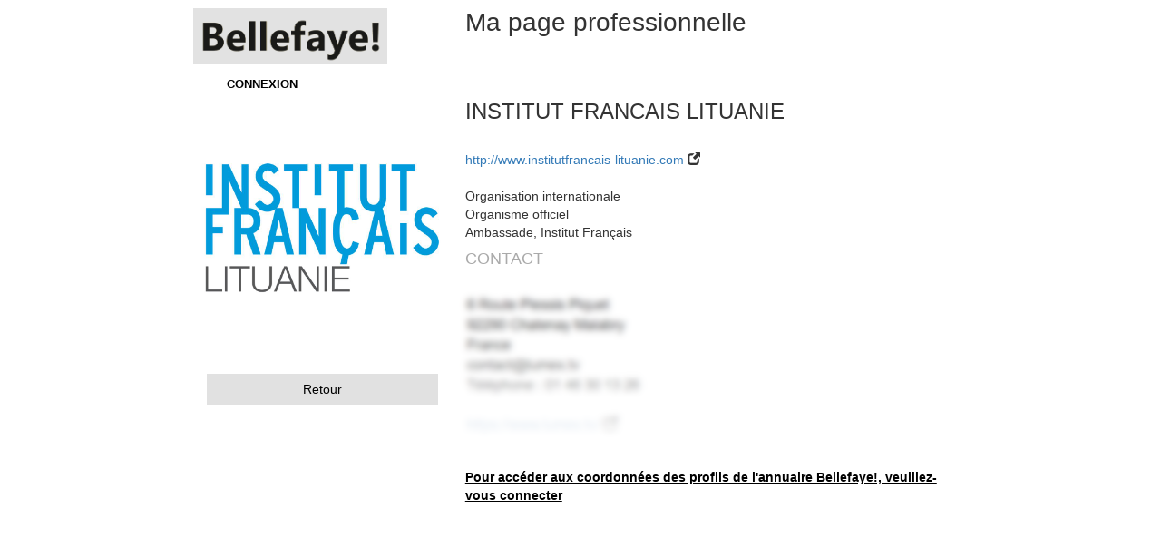

--- FILE ---
content_type: text/html; charset=UTF-8
request_url: https://bellefaye.com/fr/person/company/30940/seo/institut%2520francais%2520lituanie?backRoute=seo_activity_id_links&backRouteParameters%5Bid%5D=575&hideCookie=1
body_size: 2703
content:



<!DOCTYPE html>
<html lang="fr">
    <head>
        <meta charset="utf-8" />
        <meta http-equiv="X-UA-Compatible" content="IE=edge" />
        <meta name="viewport" content="width=device-width, initial-scale=1" />
        <meta name="description" content="Bellefaye, LA BASE PRO, Cinéma, Audiovisuel, Numérique" />
        <meta name="author" content="Monde Du Loisir - TiX" />
        <meta name="keywords" content="bellefaye, base, pro, annuaire, professionnel, cinema, tv, numerique, web, comedien, technicien, production, post-production, distribution, organisme, media, prestataire, festival" />
        <meta property="og:title" content="Bellefaye" />
        <meta property="og:type" content="website" />
                <meta property="og:image" content="https://bellefaye.com/images/1579d4c.png" />
                <meta property="og:url" content="http://www.bellefaye.com/" />
        <meta property="og:description" content="Bellefaye, LA BASE PRO, Cinéma, Audiovisuel, Numérique" />
        <meta property="og:locale" content="fr" />
        <meta property="og:site_name" content="Bellefaye" />
        <title>Bellefaye - Organisme - INSTITUT FRANCAIS LITUANIE</title>
        <link rel="icon" href="/favicon.ico" type="image/x-icon" />
                            <link href="/css/compiled/app.css?1.2.10" rel="stylesheet" />
                <style>
        .input-group-addon {
            min-width: 120px;
        }
        
                .btn-primary {
            border-color: #e1e1e1;
            background-color: #e1e1e1;
        }
        
        .btn-primary:hover, .btn-primary:focus, .btn-primary:active:focus {
            border-color: #e1e1e1;
            background-color: #e1e1e1;
        }
                        </style>
    </head>
    <body>
                
                    <div class="container-fluid" style="margin-top: 5px; padding: 0; max-width: 1440px; margin-left: auto; margin-right: auto;">
                    
            <div class="hidden-lg"><br /><br /></div>
            
            <div class="hidden-xs col-sm-12 col-lg-2"></div>
            
                            <div class="col-xs-12 col-lg-8" style="">
                                            <div class="row">
                                                                    <div class="col-xs-12 col-md-3 layoutLeft" style="background-image: url('/images/7ab6b8d.png');" onClick="location.href='/fr/'">
                                                                </div>
                    <div class="col-md-1 hidden-xs hidden-sm">&nbsp;</div>
                    <div class="col-xs-12 col-md-8 layoutRight">
                            Ma page professionnelle
                        <div style="font-size: 0.7em;"></div>
                    </div>
                </div>
                                
                                                    <div class="row">
                        <nav style="background-color: white; border: 0; margin-bottom: 0; font-size: 0.8em; margin-left: 35px;">
                                                                                    <div id="nav_login" class="menu"><a href="/fr/login">CONNEXION</a></div>
                                                                            </nav>
                    </div>
                                                
                                <div class="row">
                    <div class="col-xs-12">
                                            </div>
                </div>
                                
                <div class="row">
                    <div class="col-xs-12">
                        
<div class="row">
    <div class="col-xs-12 col-sm-4">
                                    <div class="row" style="margin-bottom: 1em;">
                    <a href="/uploads/media/5/b/5ba246a0c4a55.jpg" target="_blank"><img width="100%" src="/uploads/media/5/b/5ba246a0c4a55.jpg" /></a>
                </div>
                                                
                
                
                                                                                        <a class="btn btn-primary btn-block" style="color: black;" href="/fr/seo/activity/575/links">Retour</a>
                                                            
            <br />
                </div>
    <div class="col-xs-12 col-sm-8">
                                <h3 style="margin-top: -4px;">INSTITUT FRANCAIS LITUANIE</h3>
                                                    <br /><a href="http://www.institutfrancais-lituanie.com" target="_blank">http://www.institutfrancais-lituanie.com</a> <span class="glyphicon glyphicon-new-window" aria-hidden="true"></span><br /><br />
                                            Organisation internationale<br />                                                Organisme officiel<br />                                                Ambassade, Institut Français                                    
                
                
        <h4 style="color: #aaaaaa;">CONTACT</h4>
        
                                <div class="row" style="height: 251px; background-repeat: no-repeat; background-size: contain; background-position: left center; background-image: url('/images/de8b447.png');">
                            <div class="col-xs-12" style="position: absolute; bottom: 0;">
                    <strong><a href="/fr/menu?backRoute=company_show&amp;backRouteParameters%5Bid%5D=30940" style="color: black; text-decoration: underline;">Pour accéder aux coordonnées des profils de l'annuaire Bellefaye!, veuillez-vous connecter</a></strong>
                </div>
            </div>
            </div>
</div>
                    </div>
                </div>
                
                <div class="modal fade" id="modal" tabindex="-1" role="dialog" aria-labelledby="modalLabel" data-keyboard="false" data-backdrop="static">
                    <div class="modal-dialog" role="document">
                        <div class="modal-content">
                            <div class="modal-header">
                                <button type="button" id="modalCloseCross" class="close" data-dismiss="modal" aria-label="Fermer"><span aria-hidden="true">&times;</span></button>
                                <h4 class="modal-title" id="modalLabel"></h4>
                            </div>
                            <div class="modal-body"></div>
                            <div class="modal-footer">
                                <button type="button" id="modalClose" class="btn btn-default" data-dismiss="modal">Fermer</button>
                                <button type="button" class="btn btn-primary" id="modalSubmit">Valider</button>
                            </div>
                        </div>
                    </div>
                </div>
                
                <div class="modal fade" id="modalNotice">
                    <div class="modal-dialog" role="document">
                        <div class="modal-content">
                            <div class="modal-header">
                                <button type="button" class="close" data-dismiss="modal" aria-label="Fermer"><span aria-hidden="true">&times;</span></button>
                                <h4 class="modal-title" id="modalLabelNotice">Informations</h4>
                            </div>
                            <div class="modal-body">
                                                                    <div class="modalNoticeContent"></div>
                                                            </div>
                            <div class="modal-footer">
                                <button type="button" class="btn btn-default" data-dismiss="modal">Fermer</button>
                            </div>
                        </div>
                    </div>
                </div>
                
                <div class="modal fade" id="modalWarning">
                    <div class="modal-dialog" role="document">
                        <div class="modal-content">
                            <div class="modal-header">
                                <button type="button" class="close" data-dismiss="modal" aria-label="Fermer"><span aria-hidden="true">&times;</span></button>
                                <h4 class="modal-title" id="modalLabelWarning">Attention</h4>
                            </div>
                            <div class="modal-body">
                                                                    <div class="modalWarningContent"></div>
                                                            </div>
                            <div class="modal-footer">
                                <button type="button" class="btn btn-default" data-dismiss="modal">Fermer</button>
                            </div>
                        </div>
                    </div>
                </div>
                
                <div class="modal fade" id="modalError">
                    <div class="modal-dialog" role="document">
                        <div class="modal-content">
                            <div class="modal-header">
                                <button type="button" class="close" data-dismiss="modal" aria-label="Fermer"><span aria-hidden="true">&times;</span></button>
                                <h4 class="modal-title" id="modalLabelError">Erreurs</h4>
                            </div>
                            <div class="modal-body">
                                                                    <div class="modalErrorContent"></div>
                                                            </div>
                            <div class="modal-footer">
                                <button type="button" class="btn btn-default" data-dismiss="modal">Fermer</button>
                            </div>
                        </div>
                    </div>
                </div>
                
                <button type="button" id="cookie" class="btn btn-default btn-block hidden" data-toggle="modal" data-target="#modal" data-load-url="/fr/cookie"></button>
                <button type="button" id="rgpd" class="btn btn-default btn-block hidden" data-toggle="modal" data-target="#modal" data-load-url="/fr/rgpd/modal"></button>
                <button type="button" id="login" class="btn btn-default btn-block hidden" data-toggle="modal" data-target="#modal" data-load-url="/fr/login/modal"></button>
            </div>
                
            <div class="hidden-xs col-sm-12 col-lg-2">&nbsp;</div>
            
        </div>
        
        <script>
        var locale = 'fr';
        </script>
        <!-- Google tag (gtag.js) -->
        <script async src="https://www.googletagmanager.com/gtag/js?id=G-H9NE52N014"></script>
        <script>
          window.dataLayer = window.dataLayer || [];
          function gtag(){dataLayer.push(arguments);}
          gtag('js', new Date());

          gtag('config', 'G-H9NE52N014');
        </script>
                    <script src="/js/compiled/app.js?1.2.10"></script>
                <script src="https://maps.googleapis.com/maps/api/js?key=AIzaSyCzhuQdGI1TZmpvbap7PEZosvI7tqXTnbQ"></script>
        <script>
                function showCompanyManagers(id) {
    var url = '/fr/person/company/query/companyManagers/30940';
        $.ajax({
        url: url,
        dataType: 'html',
        success: function(data) {
            $("#companyManagers").html(data);
            $("#boutonCompanyManagers").hide();
        }
    });
}

function showCompanyLinked(id) {
    var url = '/fr/person/company/query/companyLinked/30940';
        $.ajax({
        url: url,
        dataType: 'html',
        success: function(data) {
            $("#companyLinked").html(data);
            $("#boutonCompanyLinked").hide();
        }
    });
}


$("#modal").on("shown.bs.modal", function () {
    });
        
                    $(document).ready(function() {
                window.history.replaceState(null, null, '/');
            });
                
        $(document).ready(function() {
            if($(".modalNoticeContent").html())
                $('#modalNotice').modal('show');
            
            if($(".modalWarningContent").html())
                $('#modalWarning').modal('show');
            
            if($(".modalErrorContent").html())
                $('#modalError').modal('show');
            
                                                                                    });
        </script>
        
        <button onclick="topFunction()" id="goTop" title="Top"><span class="glyphicon glyphicon-arrow-up" aria-hidden="true"></span></button>
    </body>
</html>
